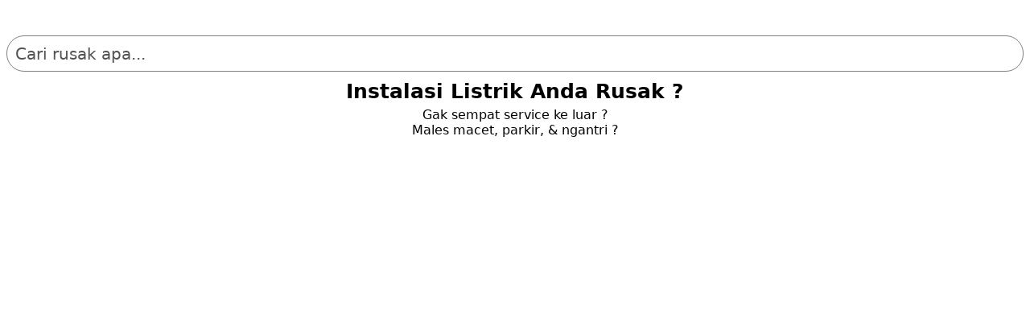

--- FILE ---
content_type: text/html; charset=UTF-8
request_url: https://urgent.id/service/instalasi-listrik/provinsi/jawa%20tengah
body_size: 8455
content:
<!doctype html>
<html lang="en">
  <head>

        <!-- Required meta tags -->
    <meta charset="utf-8">
    <title>Service Instalasi Listrik Jawa Tengah Terdekat Panggilan Tercepat Bergaransi
</title>
    
        <meta name="viewport" content="width=device-width, initial-scale=1">

    <meta http-equiv="Content-Type" content="text/html; charset=ISO-8859-1">
    
    <meta name="description" content=" Solusi dan cara mengatasi masalah Instalasi Listrik rusak, cek biaya servis Instalasi Listrik dan cara panggil teknisi Instalasi Listrik ke rumah/kantor di Jawa Tengah. Jasa servis reparasi Instalasi Listrik Jawa Tengah paling direkomendasikan dengan kualitas dan pelayanan terbaik untuk menolong banyak orang ">
    
    <meta name="author" content="Urgent.ID"/>

    <meta name="keywords" content="cara mengatasi masalah instalasi listrik, instalasi listrik rusak, cara panggil teknisi instalasi listrik, cara pesan service instalasi listrik panggilan ke rumah, cara pesan service instalasi listrik panggilan ke rumah di jawa tengah, cara pesan service instalasi listrik panggilan ke kantor jawa tengah, cara panggil teknisi instalasi listrik jawa tengah, cek biaya servis instalasi listrik, cek biaya servis instalasi listrik jawa tengah, biaya servis instalasi listrik jawa tengah"/>
<meta property="og:image" content="https://urgentid.github.io/web/image/web-urgent-promo-new.png"/>

    <meta property="fb:app_id" content="514087535836027"/>
    
    <meta property="og:type" content="article" data-react-helmet="true" />
    <meta property="og:title" content="Service Instalasi Listrik Jawa Tengah Terdekat Panggilan Tercepat Bergaransi
" data-react-helmet="true" />
    <meta property="og:url" content="https://urgent.id/service/instalasi-listrik/provinsi/jawa%20tengah" data-react-helmet="true" />
    <meta property="og:description" content=" Solusi dan cara mengatasi masalah Instalasi Listrik rusak, cek biaya servis Instalasi Listrik dan cara panggil teknisi Instalasi Listrik ke rumah/kantor di Jawa Tengah. Jasa servis reparasi Instalasi Listrik Jawa Tengah paling direkomendasikan dengan kualitas dan pelayanan terbaik untuk menolong banyak orang " data-react-helmet="true" />
    
    <meta name="robots" content="index,follow">
    
          <link rel='shortcut icon' href='https://urgentid.github.io/web/image/icon-urgent-id-new.png'>
      <meta property="og:image" content="https://urgentid.github.io/web/image/web-urgent-promo-new.png">
    
    <link rel="alternate" type="application/rss+xml" title="URGENT.ID | Service Panggilan Tercepat" href="https://urgent.id/rss/sitemap.rss">
    <link rel="alternate" type="application/rss+xml" title="URGENT.ID | Service Panggilan Tercepat" href="https://urgent.id/rss/sitemap.rss" href="https://urgent.id/rss/sitemap.rss">

    
  
          <script type="application/ld+json">
    {
      "@context": "https://schema.org/",
      "@type": "CreativeWorkSeries",
      "name": "Service Instalasi Listrik Jawa Tengah Terdekat Panggilan Tercepat Bergaransi",
      "aggregateRating": {
          "@type": "AggregateRating",
          "ratingValue": "4.9",
          "bestRating": "5",
          "ratingCount": "9823"
      }
    }
    </script>
  <style>
.foto-promo{
    width: 30px; background-position: center;background-repeat: no-repeat;background-size: cover;
    border-radius: 10px 0 0 10px;
  }

  .list-promo{
    margin-bottom: 15px;
  }

  .isi-promo{
    padding: 10px;
    border-style: solid;
    border-width: 1px 1px 1px 0px;
    border-radius: 0 10px 10px 0;
    border-color: #dedede;
  }

  .isi-promo h4{
    margin:5px 0;
  }

  .sisa-promo{
    background: #CEFF1F; border-radius: 5px; padding: 15px 5px 15px 15px;
    text-align: center; font-size: 85%;
  }
  .jangkauan-promo{
    color: gray;margin:0 0 10px 0;font-size:80%;
  }
  .harga-promo{
    margin:0;color:green;
  }
  .div-bagikan{
    margin-top: 10px;
  }
  .penyedia-promo{
    margin-bottom: 10px;font-size:80%
  }
  .penyedia-promo tr td{
    padding-right: 10px;
  }
  .cari-rusak-apa{
  	padding: 10px;margin:10px 0;color: #535252;font-size: 20px;border: 1px solid gray;border-radius: 25px;
    height: 23px;
  }

  .list-geser-keuntungan{
    width: 100%;
    float: left;
    margin-bottom: 0px;
    list-style: none;
    padding: 0;
    font-size: 16px;
    display: flex;
    white-space: nowrap;
    overflow: auto;
    scroll-behavior: smooth;
  }
  
  
  .list-geser-keuntungan li{
    float: left;
    padding: 5px 10px;
  }

  .list-geser-keuntungan li div{
    float:left;
    width:210px; 
    height: 130px; 
    border-radius:10px;
    background-repeat: no-repeat, repeat;
    background-position: right bottom;
    background-size: cover;
  }

  .list-geser-keuntungan li div h2{
    margin: 10px 0 0 0;
  }

  .list-geser-keuntungan li div .btn{
    margin-top: 10px;
  }

  .list-geser-keuntungan li div p{
    color: #fff;
    padding: 10px;
    width: 210px;
    display: table-cell;
    font-size:16px;
  }

  .list-geser-keuntungan li div i{
    font-size:30px;
  }

  .list-geser{
    width: 100%;
    float: left;
    margin-bottom: 25px;
    list-style: none;
    padding: 0;
    font-size: 16px;
    display: flex;
    white-space: nowrap;
    overflow: auto;
    scroll-behavior: smooth;
  }
  
  .list-geser li{
    float: left;
    padding: 5px 10px;
  }

  .list-geser li div{
    float:left;
    width:210px; 
    height: 170px; 
    border-radius:10px;
    background-repeat: no-repeat, repeat;
    background-position: top center;
    background-size: cover;
  }

  .list-geser li div p{
    color: #fff;
    padding: 10px;
    height: 150px;
    width: 190px;
    display: table-cell;
    vertical-align: bottom;
    font-size:17px;
  }
</style>
    <style type="text/css">
      body{
        font-family: system-ui;
      }
      a{
        text-decoration: none;
        color: #337ab7;
        padding: 15px 0;
      }

      .text-center{
        text-align: center;
      }

      .text-right{
        text-align: right;
      }

      .badge{
        display: inline-block;
        min-width: 10px;
        padding: 3px 7px;
        font-size: 12px;
        font-weight: 700;
        line-height: 1;
        color: #fff;
        text-align: center;
        white-space: nowrap;
        vertical-align: middle;
        background-color: #777;
        border-radius: 10px;
      }

      .list-group {
        padding-left: 0;
        margin-bottom: 20px;
      }

      .list-group-item:first-child {
        border-top-left-radius: 4px;
        border-top-right-radius: 4px;
      }
      .list-group-item:last-child {
          margin-bottom: 0;
          border-bottom-right-radius: 4px;
          border-bottom-left-radius: 4px;
      }
      a.list-group-item, button.list-group-item {
          color: #555;
      }
      .list-group-item {
          position: relative;
          display: block;
          padding: 15px 15px;
          margin-bottom: -1px;
          background-color: #fff;
          border: 1px solid #ddd;
      }

        .instruction {
            display: none;
        }
        .footer-div a{color:#fff;}
        .footer-div a:hover{color:#fff;}
        .btn-tulis{background:#fff;border-radius:20px;border:1px solid #fff;padding:5px 13px;}
        .btn-tulis b{color:#3c8dbc;}
        .btn-tulis:hover{text-decoration:none;}
        
        .bottom-menu a:hover{text-decoration:underline;}

        .btn-danger{
          background: #9e1e0e;
          padding: 10px 15px;
          border-radius: 20px;
          font-size: 24px;
          color: #fff;
          cursor: pointer;
        }
        .btn-danger-small{
          background: #9e1e0e;
          padding: 14px 14px;
          border-radius: 10px;
          font-size: 18px;
          color: #fff;
          cursor: pointer;
        }

        .btn-success{
          background: #1a5106;
          padding: 10px 15px;
          border-radius: 20px;
          font-size: 24px;
          color: #fff;
          cursor: pointer;
        }
        .btn-success-small{
          background: #1a5106;
          padding: 14px 14px;
          border-radius: 10px;
          font-size: 18px;
          color: #fff;
          cursor: pointer;
        }

        .btn-primary{
          background: #0073b7;
          padding: 10px 15px;
          border-radius: 20px;
          font-size: 24px;
          color: #fff;
          cursor: pointer;
        }
        

        .btn-kategori{
          margin: 5px;
          font-size: 15px;
          width: 100%;
          float: left;
          margin-bottom: 0px;
          list-style: none;
          padding: 0;
          display: flex;
          white-space: nowrap;
          overflow: auto;
          cursor: pointer;
        }
        .btn-kategori a{
          padding: 15px 15px;
          border-radius: 23pt;
          border: 1px solid #000;
          color: #000;
          margin-bottom: 5px;
          margin-left: 5px;
          background-color: #fff;
          cursor: pointer;
        }
        .btn-kategori a.active{
          border: 1px solid #9c1909;
          background-color: #9c1909;
          color: #fff;
          cursor: pointer;
        }

        #list-cek-sinyal {
          list-style: none;
          padding: 0;
          margin: 20px 10px 10px 10px;
          cursor: pointer;
          text-align: left;
          float: left;
          width: 100%;
        }

        .post {
          border-bottom: 1px solid #d2d6de;
          margin-bottom: 15px;
          padding-bottom: 15px;
          color: #666;
        }

        .user-block img {
          width: 40px;
          height: 40px;
          float: left;
        }

        .user-block .username {
          font-size: 16px;
          font-weight: 600;
        }
        .user-block .username, .user-block .description, .user-block .comment {
            display: block;
            margin-left: 50px;
        }

        .user-block .description {
          color: #333;
          font-size: 13px;
        }

        .img-circle {
          border-radius: 50%;
        }

        .pagination>li {
            display: inline;
        }

        .pagination>li:first-child>a, .pagination>li:first-child>span {
          margin-left: 0;
          border-top-left-radius: 4px;
          border-bottom-left-radius: 4px;
        }
        .pagination>li>a {
          background: #fafafa;
          color: #666;
        }
        .pagination>li>a, .pagination>li>span {
          position: relative;
          float: left;
          padding: 6px 12px;
          margin-left: -1px;
          line-height: 1.42857143;
          color: #337ab7;
          text-decoration: none;
          background-color: #fff;
          border: 1px solid #ddd;
        }

        .pagination>li:last-child>a, .pagination>li:last-child>span {
          border-top-right-radius: 4px;
          border-bottom-right-radius: 4px;
        }

        pagination>.active>a, .pagination>.active>a:focus, .pagination>.active>a:hover, .pagination>.active>span, .pagination>.active>span:focus, .pagination>.active>span:hover {
          z-index: 3;
          color: #fff;
          cursor: default;
          background-color: #337ab7;
          border-color: #337ab7;
        }

      
        
        

    @keyframes  mymove {
      0%   {left: 0%;}
      25%  {left: 25%;}
      50%  {left: 50%;}
      75%  {left: 75%;}
      100% {left: 100%;}
    }

    .bg-red{background-color: #9c1909 !important;}
    .bg-blue{background-color: #0073b7 !important;}
    .bg-orange{background-color: orange !important;color: #000000;}

    .awal-tampil,.tunggu-tampil,.tunggu-tampil1,.tunggu-tampil2,.tunggu-tampil3,.tunggu-tampil4,.tunggu-tampil5,.tunggu-tampil6,.tunggu-tampil7,.tunggu-tampil8,.tunggu-tampil9,.tunggu-tampil10{
        display: none;
      }

      .tabel-app-lain{
        margin: 0 10px;
      }
      .tabel-app-lain tr td a img{
        display: none;
      }
      .tabel-app-lain tr td{
        border-bottom: 1px solid #888888;
        padding: 10px 0;
      }
    </style>

    
  </head>
  <body >

    <header id="header">
      <nav class="navbar navbar-static-top" style="">
                    
                            
                    <div class="isi-logo-web" style="height: 26px;width: 104px;margin: 0;padding: 0;">
                        <div class="tunggu-tampil5">
                          <a href="https://urgent.id" class="navbar-brand" aria-label="Urgent.id">
                            <i>
                                <b style="color:red;font-size:24px;">urgent.id</b>
                            </i>
                          </a>
                        </div>
                                            </div>
                

            
                
     
            
        
        <div class="navbar-custom-menu" style="float: right;">
          <ul class="nav navbar-nav">
            

                    
          </ul>
        </div>

        </nav>
    </header>


    <!-- main content -->
    <main role="main">
      
       
  

  

  	<div class="container">
      <a href="#rusakapa" class="btn-perbaikiapa" aria-label="rusak apa">
          <div class="cari-rusak-apa">
            <span class="awal-tampil"><i class="fa fa-search"></i> Cari rusak apa...</span>
          </div>
       </a>
    	<p class="tunggu-tampil" style="text-align: center; margin:10px 0 0 0;font-size:25px;font-weight:700;">
		<b>Instalasi Listrik Anda Rusak ?</b>
	</p>	
  <div class="tunggu-tampil1">
    <p style="margin:5px 15px 0 15px;text-align: center;">Gak sempat service ke luar ?<br>Males macet, parkir, & ngantri ?</p>
  </div>

  <div class="tunggu-tampil2" style="margin:15px 0 15px 0;text-align: center;">
    <h1 style="text-align: center; margin:0 0 20px 0;font-size:18px;font-weight:700;">
      Service Instalasi Listrik Jawa Tengah Terdekat Panggilan Tercepat Bergaransi
    </h1>

    
      <a href="https://urgent.id/tanya?perangkat=instalasi-listrik" class="btn btn-danger" aria-label="Panggil Urgent.id Sekarang">
        <i class="fa fa-motorcycle"></i> Panggil Urgent.id Sekarang
      </a>
      <br><br>
      <a href="https://urgent.id/tanya?perangkat=instalasi-listrik" style="color: #9c1505;" aria-label="Tanya biaya service / konsultasi">
        <i class="fa fa-comment"></i> <u>Tanya biaya service / konsultasi</u>
      </a>
    </div>

      <div class="tunggu-tampil3" style="height: 200px;padding:0 0 15px 0;">

            <h2 style="width:100%;float:left;margin:15px 0 5px 10px; font-size: 21px; font-weight: 600;"><i class="fa fa-thumbs-up"></i> 9 Keuntungan Urgent.id</h2>
            
            <ul class="list-geser-keuntungan">
              <li>
                    <div style="color:#fff;background-color:#9c1909;">
                      <p><i class="fa fa-motorcycle"></i><br><b>1. Teknisi Ahli Datang</b><br>Gak repot pergi, parkir,<br> & antri buang waktu</p>
                    </div>
              </li>
              <li>
                    <div style="color:#fff;background-color:#9c1909;">
                      <p><i class="fa fa-black-tie"></i><br><b>2. Teknisi Profesional</b><br>8 proses seleksi<br> Insya Alloh Terpercaya</p>
                    </div>
              </li>
              <li>
                    <div style="color:#fff;background-color:#9c1909;">
                      <p><i class="fa fa-money"></i><br><b>3. Bisa Cek Biaya Service</b><br>Sebelum teknisi datang</p>
                    </div>
              </li>
              <li>
                    <div style="color:#fff;background-color:#9c1909;">
                      <p><i class="fa fa-clock-o"></i><br><b>4. Dapat Estimasi Waktu</b><br>Lama pengerjaan service</p>
                    </div>
              </li>
              <li>
                    <div style="color:#fff;background-color:#9c1909;">
                      <p><i class="fa fa-hand-stop-o"></i><br><b>5. Bisa Batal Service</b><br>Jika tidak setuju diservis<br>setelah teknisi datang+cek<br></p>
                    </div>
              </li>
              <li>
                    <div style="color:#fff;background-color:#9c1909;">
                      <p><i class="fa fa-gear"></i><br><b>6. Kualitas Sparepart</b><br>Dijelaskan lengkap</p>
                    </div>
              </li>
              <li>
                    <div style="color:#fff;background-color:#9c1909;">
                      <p><i class="fa fa-check-circle"></i><br><b>7. Kepastian Garansi</b><br>Jelas & sesuai jenis service</p>
                    </div>
              </li>
              <li>
                    <div style="color:#fff;background-color:#9c1909;">
                      <p><i class="fa fa-user"></i><br><b>8. Tombol Bantuan Admin</b><br>Jika ada masalah<br>selama service & garansi</p>
                    </div>
              </li>
              <li>
                    <div style="color:#fff;background-color:#9c1909;">
                      <p><i class="fa fa-file-text"></i><br><b>9. Nota Digital</b><br>Paperless + Go Green</p>
                    </div>
              </li>   
              <li>
                  <a href="https://urgent.id/tanya?perangkat=instalasi-listrik" aria-label="Panggil Urgent.id Sekarang">  
                    <div style="background-color:orange;">
                      <p style="color:#000;"><i class="fa fa-arrow-circle-right"></i><br><b>Panggil Urgent.id</b><br>Sekarang</p>
                    </div>
                  </a>
              </li>                 
                               
            </ul>
      </div>

      
      <div class="tunggu-tampil4" style="padding:15px 0;margin-bottom:25px;">
        <div id="hasilservice" style="margin: 0 0 10px 0;">

      <center>
        <h2 style="margin:0 0 0 10px; font-size: 21px; font-weight: 600;"><i class="fa fa-star"></i> Ratusan Testimoni & Foto Hasil Service</h2>
        <p style="margin:0 0 0px 10px;"><i>Alhamdulillah Service instalasi listrik Panggilan <u>via App/Web Urgent.id</u>  Berhasil</i></p>
        <br>
      
        <a href="https://urgent.id/berhasil/service/instalasi-listrik" class="btn btn-success" aria-label="Lihat Foto & Testimoni Hasil Service Urgent.id">
          Lihat Hasil Service Urgent.id
        </a>
      </center>
      <br><br>
        
    </div>

    <div>
      <h2 style="float:left;width:100%;margin:15px 0 0 10px; font-size: 21px; font-weight: 600;"><i class="fa fa-newspaper-o"></i> Alhamdulillah Telah Diliput</h2>
    <table class="table tabel-app-lain">
      <tr>
        <td>
          <a href="https://techno.okezone.com/read/2017/12/13/207/1829953/urgent-id-inovasi-digital-anak-bangsa-permudah-service-gadget" aria-label="Okezone.com : Urgent.id, Inovasi Digital Anak Bangsa Permudah Service Gadget" target="_blank">
            <b>Okezone.com</b> : Urgent.id, Inovasi Digital Anak Bangsa Permudah Service Gadget
          </a><br>
          <small>13 Desember 2017</small>
        </td>
      </tr>
      <tr>
        <td>
          <a href="https://dailysocial.id/post/layanan-urgent-id-siap-jadi-solusi-terbaik-perbaikan-laptop-dan-smartphone-pelanggan" aria-label="DailySocial : Layanan Urgent.id Siap Jadi Solusi Terbaik Perbaikan Laptop dan Smartphone Pelanggan" target="_blank">
            <b>DailySocial</b> : Layanan Urgent.id Siap Jadi Solusi Terbaik Perbaikan Laptop dan Smartphone Pelanggan
          </a><br>
          <small>21 Juli 2017</small>
        </td>
      </tr>
      <tr>
        <td>
          <a href="https://peluangusaha.kontan.co.id/news/urgentid-mencoba-menangkap-peluang-dari-reparasi-gadget" aria-label="" target="_blank">
            <b>Kontan.co.id</b> : Urgent.id Mencoba Menangkap Peluang dari Reparasi Gadget
          </a><br>
          <small>9 Maret 2019</small>
        </td>
      </tr>
      <tr>
        <td>
          <a href="https://www.liputan6.com/tekno/read/4137601/begini-cara-cek-kondisi-layar-smartphone-saat-bermasalah" aria-label="" target="_blank">
            <b>Liputan6.com</b> : Begini Cara Cek Kondisi Layar Smartphone Saat Bermasalah
          </a><br>
          <small>19 Desember 2019</small>
        </td>
      </tr>
      <tr>
        <td>
          <a href="https://tekno.kompas.com/read/2017/12/14/10030097/rangkaian-iwic-2017-selesai-ini-para-pemenangnya?page=all" aria-label="" target="_blank">
            <b>Kompas.com</b> : Rangkaian IWIC 2017 Selesai, Ini Para Pemenangnya
          </a><br>
          <small>14 Desember 2017</small>
        </td>
      </tr>
    </table>
    </div>

          </div>
      
		
      

		
	</div>

  
     
        
      <div class="tunggu-tampil5 album py-5 bg-light" style="background-color:  #ffffff!important; ">
    <div class="container">
      <h2 id="rusakapa" style="padding-top: 25px;margin-top: 0;"><b>Rusak Apa Instalasi Listriknya?</b></h2>
      <p>Berikut daftar jenis kerusakan dan jasa service instalasi listrik yang Insya Alloh bisa Urgent.id tangani :<br></p>

      <div class="row">
        <div class="col-md-12 col-12">
            <div class="list-group">
                            			  <a href="https://urgent.id/service/instalasi-listrik/Pemasangan%20Instalasi%20Listrik" class="list-group-item list-group-item-action"  aria-label="Pemasangan Instalasi Listrik">Pemasangan Instalasi Listrik</a>
			                			  <a href="https://urgent.id/service/instalasi-listrik/Korsleting%20.%20Hubungan%20Arus%20Pendek%20,%20MCB%20Turun,%20%20Power%20Failure%20.%20Outages" class="list-group-item list-group-item-action"  aria-label="Korsleting . Hubungan Arus Pendek , MCB Turun,  Power Failure . Outages">Korsleting . Hubungan Arus Pendek , MCB Turun,  Power Failure . Outages</a>
			                			  <a href="https://urgent.id/service/instalasi-listrik/MCB%20Rusak" class="list-group-item list-group-item-action"  aria-label="MCB Rusak">MCB Rusak</a>
			                			  <a href="https://urgent.id/service/instalasi-listrik/Pemasangan%20Ground" class="list-group-item list-group-item-action"  aria-label="Pemasangan Ground">Pemasangan Ground</a>
			                			  <a href="https://urgent.id/service/instalasi-listrik/Kesetrum%20atau%20Tersengat%20Listrik" class="list-group-item list-group-item-action"  aria-label="Kesetrum atau Tersengat Listrik">Kesetrum atau Tersengat Listrik</a>
			                			  <a href="https://urgent.id/service/instalasi-listrik/Lampu%20Kedap-Kedip" class="list-group-item list-group-item-action"  aria-label="Lampu Kedap-Kedip">Lampu Kedap-Kedip</a>
			                			  <a href="https://urgent.id/service/instalasi-listrik/Tercium%20Bau%20Hangus" class="list-group-item list-group-item-action"  aria-label="Tercium Bau Hangus">Tercium Bau Hangus</a>
			                			  <a href="https://urgent.id/service/instalasi-listrik/Stop%20Kontak%20Memanas" class="list-group-item list-group-item-action"  aria-label="Stop Kontak Memanas">Stop Kontak Memanas</a>
			                			  <a href="https://urgent.id/service/instalasi-listrik/Stop%20Kontak%20Tidak%20Berfungsi" class="list-group-item list-group-item-action"  aria-label="Stop Kontak Tidak Berfungsi">Stop Kontak Tidak Berfungsi</a>
			                			  <a href="https://urgent.id/service/instalasi-listrik/Tegangan%20Tinggi%20Saat%20Cuaca%20Buruk" class="list-group-item list-group-item-action"  aria-label="Tegangan Tinggi Saat Cuaca Buruk">Tegangan Tinggi Saat Cuaca Buruk</a>
			                			  <a href="https://urgent.id/service/instalasi-listrik/Masalah%20Saklar%20Pemutus%20%28Circuit%20Breaker%29" class="list-group-item list-group-item-action"  aria-label="Masalah Saklar Pemutus (Circuit Breaker)">Masalah Saklar Pemutus (Circuit Breaker)</a>
			  			</div>

			<div style="background-color: #dedede; border-radius: 5px; padding:5px;"><b>Masalah lainnya ?</b> <a href="https://urgent.id/konsultasi/instalasi-listrik" class="btn btn-danger" aria-label="Hubungi Urgent.id"><i class="fa fa-comment"></i> Hubungi Kami</a></div>

        </div>
      </div>
    </div>
  </div>

      

       
    
  <div class="tunggu-tampil6 album py-5 bg-light" style="background-color:  #ffffff!important; ">
    <div class="container" style="">

      
      <p style="text-align: left; margin-top:15px;">
        <br><br>
        Urgent.id (PT. Urgensi Inovasi Dunia) memberikan layanan reparasi perbaikan ataupun service instalasi listrik panggilan ke rumah/kantor Anda di Jawa Tengah untuk membantu Anda mengatasi berbagai kerusakan instalasi listrik. Tenaga teknisi kami sudah profesional dan handal, Insya Alloh siap datang ke rumah / kantor Anda untuk membantu menyelesaikan masalah dari kerusakan berbagai merek instalasi listrik Anda. Urgent.id adalah jasa servis reparasi instalasi listrik paling direkomendasikan di Jawa Tengah dengan kualitas dan sistem pelayanan terbaik untuk menolong banyak orang.
      <br><br>
        Urgent.id (PT. Urgensi Inovasi Dunia) Insya Allah siap memberikan <b><u>4 Kepastian Servis</u></b> :
      </p>
      <ol style="text-align: left; margin-top:0;f">
        <li>Kepastian Harga, Anda dapat mengetahui perkiraan harga sebelum diservis dengan klik <a href="https://urgent.id/konsultasi/instalasi-listrik" aria-label="Cek Biaya Servis instalasi-listrik"><i class="fa fa-arrow-circle-right"></i> <b><u>Cek Biaya Servis</u></b></a></li>
        <li>Kepastian Waktu Lama Pengerjaan</li>
        <li>Kepastian Kualitas Sparepart dan Hasil Servis</li>
        <li>Kepastian Garansi setelah instalasi listrik selesai diservis</li>
      </ol><br>

      <i class="fa fa-arrow-circle-right"></i> <b>Cara pesan service Instalasi Listrik panggilan ke rumah/kantor di Jawa Tengah</b>
      Klik <a href="https://urgent.id/konsultasi/instalasi-listrik" aria-label="Panggil Teknisi instalasi-listrik"><b><u>Panggil Teknisi</u></b></a> <br><br>

      <i class="fa fa-arrow-circle-right"></i> <b>Cara cek biaya jasa servis Instalasi Listrik di Jawa Tengah</b>
      Klik  <a href="https://urgent.id/konsultasi/instalasi-listrik" aria-label="Cek Biaya Servis instalasi-listrik"><b><u>Cek Biaya Servis</u></b></a><br><br>
    </div>
  </div>


    	
  	
  	<div class="tunggu-tampil7 album py-5 bg-light" style="background-color:  #ffffff!important; ">
  		<div class="container" style="">
			<h2 style="text-align: left; margin-left: auto;"><i class="fa fa-map-marker"></i> <b>Pilih Lokasi Kota/Kabupaten</b></h2>
			<p>Cari rekomendasi tempat service instalasi listrik</p>
		</div>
	    <div class="container">
	      <div class="row">
	        <div class="col-md-12 col-12">
	            <div class="list-group">
	              				  <a href="https://urgent.id/service/instalasi-listrik/wilayah/kabupaten%20banjarnegara" class="list-group-item list-group-item-action" aria-label="Kabupaten Banjarnegara">Kabupaten Banjarnegara</a>
				  				  <a href="https://urgent.id/service/instalasi-listrik/wilayah/kabupaten%20banyumas" class="list-group-item list-group-item-action" aria-label="Kabupaten Banyumas">Kabupaten Banyumas</a>
				  				  <a href="https://urgent.id/service/instalasi-listrik/wilayah/kabupaten%20batang" class="list-group-item list-group-item-action" aria-label="Kabupaten Batang">Kabupaten Batang</a>
				  				  <a href="https://urgent.id/service/instalasi-listrik/wilayah/kabupaten%20blora" class="list-group-item list-group-item-action" aria-label="Kabupaten Blora">Kabupaten Blora</a>
				  				  <a href="https://urgent.id/service/instalasi-listrik/wilayah/kabupaten%20boyolali" class="list-group-item list-group-item-action" aria-label="Kabupaten Boyolali">Kabupaten Boyolali</a>
				  				  <a href="https://urgent.id/service/instalasi-listrik/wilayah/kabupaten%20brebes" class="list-group-item list-group-item-action" aria-label="Kabupaten Brebes">Kabupaten Brebes</a>
				  				  <a href="https://urgent.id/service/instalasi-listrik/wilayah/kabupaten%20cilacap" class="list-group-item list-group-item-action" aria-label="Kabupaten Cilacap">Kabupaten Cilacap</a>
				  				  <a href="https://urgent.id/service/instalasi-listrik/wilayah/kabupaten%20demak" class="list-group-item list-group-item-action" aria-label="Kabupaten Demak">Kabupaten Demak</a>
				  				  <a href="https://urgent.id/service/instalasi-listrik/wilayah/kabupaten%20grobogan" class="list-group-item list-group-item-action" aria-label="Kabupaten Grobogan">Kabupaten Grobogan</a>
				  				  <a href="https://urgent.id/service/instalasi-listrik/wilayah/kabupaten%20jepara" class="list-group-item list-group-item-action" aria-label="Kabupaten Jepara">Kabupaten Jepara</a>
				  				  <a href="https://urgent.id/service/instalasi-listrik/wilayah/kabupaten%20karanganyar" class="list-group-item list-group-item-action" aria-label="Kabupaten Karanganyar">Kabupaten Karanganyar</a>
				  				  <a href="https://urgent.id/service/instalasi-listrik/wilayah/kabupaten%20kebumen" class="list-group-item list-group-item-action" aria-label="Kabupaten Kebumen">Kabupaten Kebumen</a>
				  				  <a href="https://urgent.id/service/instalasi-listrik/wilayah/kabupaten%20kendal" class="list-group-item list-group-item-action" aria-label="Kabupaten Kendal">Kabupaten Kendal</a>
				  				  <a href="https://urgent.id/service/instalasi-listrik/wilayah/kabupaten%20klaten" class="list-group-item list-group-item-action" aria-label="Kabupaten Klaten">Kabupaten Klaten</a>
				  				  <a href="https://urgent.id/service/instalasi-listrik/wilayah/kabupaten%20kudus" class="list-group-item list-group-item-action" aria-label="Kabupaten Kudus">Kabupaten Kudus</a>
				  				  <a href="https://urgent.id/service/instalasi-listrik/wilayah/kabupaten%20magelang" class="list-group-item list-group-item-action" aria-label="Kabupaten Magelang">Kabupaten Magelang</a>
				  				  <a href="https://urgent.id/service/instalasi-listrik/wilayah/kabupaten%20pati" class="list-group-item list-group-item-action" aria-label="Kabupaten Pati">Kabupaten Pati</a>
				  				  <a href="https://urgent.id/service/instalasi-listrik/wilayah/kabupaten%20pekalongan" class="list-group-item list-group-item-action" aria-label="Kabupaten Pekalongan">Kabupaten Pekalongan</a>
				  				  <a href="https://urgent.id/service/instalasi-listrik/wilayah/kabupaten%20pemalang" class="list-group-item list-group-item-action" aria-label="Kabupaten Pemalang">Kabupaten Pemalang</a>
				  				  <a href="https://urgent.id/service/instalasi-listrik/wilayah/kabupaten%20purbalingga" class="list-group-item list-group-item-action" aria-label="Kabupaten Purbalingga">Kabupaten Purbalingga</a>
				  				  <a href="https://urgent.id/service/instalasi-listrik/wilayah/kabupaten%20purworejo" class="list-group-item list-group-item-action" aria-label="Kabupaten Purworejo">Kabupaten Purworejo</a>
				  				  <a href="https://urgent.id/service/instalasi-listrik/wilayah/kabupaten%20rembang" class="list-group-item list-group-item-action" aria-label="Kabupaten Rembang">Kabupaten Rembang</a>
				  				  <a href="https://urgent.id/service/instalasi-listrik/wilayah/kabupaten%20semarang" class="list-group-item list-group-item-action" aria-label="Kabupaten Semarang">Kabupaten Semarang</a>
				  				  <a href="https://urgent.id/service/instalasi-listrik/wilayah/kabupaten%20sragen" class="list-group-item list-group-item-action" aria-label="Kabupaten Sragen">Kabupaten Sragen</a>
				  				  <a href="https://urgent.id/service/instalasi-listrik/wilayah/kabupaten%20sukoharjo" class="list-group-item list-group-item-action" aria-label="Kabupaten Sukoharjo">Kabupaten Sukoharjo</a>
				  				  <a href="https://urgent.id/service/instalasi-listrik/wilayah/kabupaten%20tegal" class="list-group-item list-group-item-action" aria-label="Kabupaten Tegal">Kabupaten Tegal</a>
				  				  <a href="https://urgent.id/service/instalasi-listrik/wilayah/kabupaten%20temanggung" class="list-group-item list-group-item-action" aria-label="Kabupaten Temanggung">Kabupaten Temanggung</a>
				  				  <a href="https://urgent.id/service/instalasi-listrik/wilayah/kabupaten%20wonogiri" class="list-group-item list-group-item-action" aria-label="Kabupaten Wonogiri">Kabupaten Wonogiri</a>
				  				  <a href="https://urgent.id/service/instalasi-listrik/wilayah/kabupaten%20wonosobo" class="list-group-item list-group-item-action" aria-label="Kabupaten Wonosobo">Kabupaten Wonosobo</a>
				  				  <a href="https://urgent.id/service/instalasi-listrik/wilayah/kota%20magelang" class="list-group-item list-group-item-action" aria-label="Kota Magelang">Kota Magelang</a>
				  				  <a href="https://urgent.id/service/instalasi-listrik/wilayah/kota%20pekalongan" class="list-group-item list-group-item-action" aria-label="Kota Pekalongan">Kota Pekalongan</a>
				  				  <a href="https://urgent.id/service/instalasi-listrik/wilayah/kota%20salatiga" class="list-group-item list-group-item-action" aria-label="Kota Salatiga">Kota Salatiga</a>
				  				  <a href="https://urgent.id/service/instalasi-listrik/wilayah/kota%20semarang" class="list-group-item list-group-item-action" aria-label="Kota Semarang">Kota Semarang</a>
				  				  <a href="https://urgent.id/service/instalasi-listrik/wilayah/kota%20surakarta" class="list-group-item list-group-item-action" aria-label="Kota Surakarta">Kota Surakarta</a>
				  				  <a href="https://urgent.id/service/instalasi-listrik/wilayah/kota%20tegal" class="list-group-item list-group-item-action" aria-label="Kota Tegal">Kota Tegal</a>
				  				</div>
	        </div>
	      </div>
	    </div>
	  </div>
  

  

  
    </main>
    <!-- endof main content -->


    <div id="footer_page" class="tunggu-tampil8" style="float: left;width: 100%;">
    <!-- footer -->
    <footer class="" style="padding:15px;border:none;">
    <div class="pull-right hidden-xs">
      <b>Version</b> 1.0
    </div>
    <strong>&copy;2026 

        <a href="https://urgent.id/tentang">Urgent.id</a></strong>

    
</footer>
        
    <!-- main-footer -->
    </div>

    
        
    <script type="text/javascript">
      var urut = 0;
      function tungguTampil()
      {
        if(urut == 0)
        {
          var nama_class = '.awal-tampil';
        }
        else if(urut == 1)
        {
          var nama_class = '.tunggu-tampil';
        }
        else
        {
          var urut_tampil  = urut - 1;
          var nama_class = '.tunggu-tampil'+urut_tampil;
        }
        var tunggu_tampil = document.querySelectorAll(nama_class);
        for (let i = 0; i < tunggu_tampil.length; i++) 
        {
          tunggu_tampil[i].style.display = "block";
        }

        urut = urut + 1;

        if(urut <= 12)
        {
          setTimeout( function() { tungguTampil(); }, 800);
        }
          
      }

      setTimeout( function() { tungguTampil(); }, 300);
      
    </script>
    
  </body>
</html>